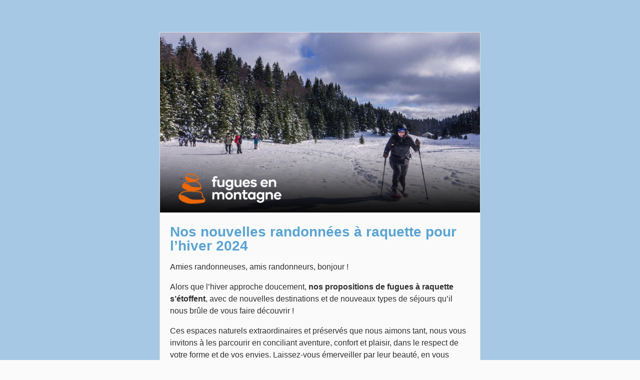

--- FILE ---
content_type: text/html; charset=utf-8
request_url: https://www.fuguesenmontagne.com/Nos-nouvelles-randonnees-a-raquette-pour-l-hiver-2024.html
body_size: 6624
content:


<!DOCTYPE html PUBLIC "-//W3C//DTD XHTML 1.0 Strict//EN" "http://www.w3.org/TR/xhtml1/DTD/xhtml1-strict.dtd">
<html>
<head>
	<meta http-equiv="Content-Type" content="text/html; charset=UTF-8">
	<title>Nos nouvelles randonnées à raquette pour l'hiver 2024</title>

	<!-- Open Graph Protocol -->
	<meta property="og:title" content="Nos nouvelles randonnées à raquette pour l&#039;hiver 2024" />
	<meta property="og:type" content="article" />
	<meta property="og:image" content="https://www.fuguesenmontagne.com/IMG/logo/_1210252_v2b.jpg?1702061040" />
	<meta property="og:url" content="https://www.fuguesenmontagne.com/Nos-nouvelles-randonnees-a-raquette-pour-l-hiver-2024.html" />
	<meta property="og:description" content="
Amies randonneuses, amis randonneurs, bonjour&amp;nbsp;! 

Alors que l’hiver approche doucement, nos propositions de fugues à raquette s’étoffent, avec de nouvelles destinations et de nouveaux types de séjours qu’il nous brûle de vous faire découvrir&amp;nbsp;! 

Ces espaces naturels extraordinaires et préservés que nous aimons tant, nous vous invitons à les parcourir en conciliant aventure, confort et plaisir, dans le respect  de votre forme et de vos envies. Laissez-vous émerveiller par leur beauté, en vous immergeant à nos côtés, le temps d’une randonnée hivernale, dans une nature surprenante et&amp;nbsp;(...)
" />
	<meta property="og:site_name" content="Fugues en montagne" />

	<style type="text/css">
		#outlook a {padding: 0;}
		body {width: 100% !important;}
		body {margin: 0;padding: 0;}
		img {border: none;font-size: 16px;font-weight: bold;height: auto;line-height: 100%;outline: none;text-decoration: none;text-transform: capitalize;-ms-interpolation-mode: bicubic;}
		img#headerImage{font-size:28px;}
		#backgroundTable {height: 100% !important;margin: 0;padding: 0;width: 100% !important;}
		body, .backgroundTable {background-color: #a6c8e5;}
		#templateContainer {border: 1px solid #DDDDDD;}
		h1,.h1,h2,.h2,h3,.h3,h4,.h4 {color: #202020;display: block;font-family: 'Helvetica Neue',Helvetica,Arial;font-size: 22px;font-weight: bold;line-height: 100%;margin-bottom: 10px;text-align: left;}
		h1,.h1 {color:#59a4d3;font-size: 28px;} h2,.h2 {font-size: 26px;}
		h3,.h3 {color:#59a4d3;font-size: 22px;}	h4,.h4 {font-size: 20px;}
		h5,.h5 {font-size: 18px;}	h6,.h6 {font-size: 16px;}
		.preheaderContent div {color: #303030;font-family: 'Helvetica Neue',Helvetica,Arial;font-size: 12px;line-height: 100%;text-align: left;}
		.preheaderContent div a:link, .preheaderContent div a:visited {color: #336699;font-weight: normal;text-decoration: underline;}
		.preheaderContent div img {height: auto;max-width: 600px;}
		#templateHeader {background-color: #FFFFFF;border-bottom: 0;}
		.headerContent {color: #202020;font-family: 'Helvetica Neue',Helvetica,Arial;font-size: 34px;font-weight: bold;line-height: 100%;padding: 0;text-align: center;vertical-align: middle;}
		.headerContent a:link, .headerContent a:visited {color: #336699;font-weight: normal;text-decoration: underline;}
		#headerImage {height: auto;max-width: 600px !important;}
		#templateContainer, .bodyContent {background-color: #FDFDFD;}
		.bodyContent div {color: #303030;font-family: 'Helvetica Neue',Helvetica,Arial;font-size: 16px;line-height: 150%;text-align: left;}
		.bodyContent div a:link, .bodyContent div a:visited {color: #336699;font-weight: normal;text-decoration: underline;}
		.bodyContent div .spip_documents_center { display: table; clear: both; margin: 1em auto; }
		.bodyContent div .spip_documents_left { margin-right: 15px; margin-bottom: 5px; }
		.bodyContent div .spip_documents_right { margin-left: 15px; margin-bottom: 5px; }
		.bodyContent img {display: inline;margin-bottom: 10px;}		
		#templateFooter a {color: #FFF;border-top: 0;}
		.footerContent div {color: #707070;font-family: 'Helvetica Neue',Helvetica,Arial;font-size: 14px;line-height: 125%;text-align: left;}
		.footerContent div a:link, .footerContent div a:visited {color: #336699;font-weight: normal;text-decoration: underline;}
		.footerContent img {display: inline;}
		#social {background-color: #eee;border: 1px solid #F5F5F5;}
		#social div {text-align: center;}
		#utility, #utility a {color: #FDFDFD;}
		#utility div {text-align: center;}
		img.puce {margin-bottom: 0}
		.spip_code, .spip_cadre {color: #606060;font-family: Courier,"Courier New",monospace;}
		textarea.spip_cadre {width: 100%;}
		.coloration_code ol {list-style: none;}
		figure {padding: 0;margin: 0;}
		@media only screen and (max-width: 640px) {
			html,body {width: 100% !important;}
			img {max-width: 100% !important;}
			#templatePreheader a, #templatePreheader {color: #FFF;}
			#templatePreheader {width: 100% !important;}
			.preheaderContent,.bodyContent,.footerContent {padding: 0 !important;}
			#templateContainer {width: 100% !important;border: 0 !important;}
			#templateHeader {width: 100% !important;border: 0 !important;}
			#templateBody {width: 100% !important;}
			#templateFooter {width: 100% !important;}
			#canspamBar {width: auto !important;}
			.archive_link {max-width: 50%}
			.padding {padding-left:0 !important;padding-right:0 !important;}
			.text {font-size: 16px !important;color: #101010 !important;}
		}
	</style>
<style type="text/css">.archive_link {visibility: hidden;}
.unsubscribe_link {visibility: hidden;}
.newsletter_inline_none {display: none;}
.newsletter_inline_hide {visibility: hidden;}</style></head>
<body leftmargin="0" marginwidth="0" topmargin="0" marginheight="0" offset="0"
      style="-webkit-text-size-adjust: none;margin: 0;padding: 0;background-color: #FAFAFA;width: 100% !important;">
<center>

	<table border="0" cellpadding="0" cellspacing="0" height="100%" width="100%" id="backgroundTable"
	       style="margin: 0;padding: 0;background-color: #a6c8e5; height: 100% !important;width: 100% !important;">
		<tr>
			<td align="center" valign="top" style="border-collapse: collapse;">
				<!-- // Begin Template Preheader \\ -->
				<table border="0" cellpadding="10" cellspacing="0" width="600" id="templatePreheader" >
					<tr>
						<td valign="top" class="preheaderContent" style="border-collapse: collapse;">

							<!-- // Begin Module: Standard Preheader \ -->
							<table border="0" cellpadding="10" cellspacing="0" width="100%">
								<tr>
									<td valign="top" style="border-collapse: collapse;"></td>
									<td valign="top" width="240" style="border-collapse: collapse;" class="archive_link">
										<div style="color: #505050;font-family: Arial;font-size: 12px;line-height: 100%;text-align: left;">
											Cet email ne s’affiche pas correctement ?<br><a href='https://www.fuguesenmontagne.com/Nos-nouvelles-randonnees-a-raquette-pour-l-hiver-2024.html' target="_blank"
											                                              style="color: #FFF;font-weight: normal;text-decoration: none;">Voir cette Infolettre dans votre navigateur</a>.
										</div>
									</td>
								</tr>
							</table>
							<!-- // End Module: Standard Preheader \ -->

						</td>
					</tr>
				</table>
				<!-- // End Template Preheader \\ -->
				<table border="0" cellpadding="0" cellspacing="0" width="600" id="templateContainer"
				       style="border: 1px solid #DDDDDD;background-color: #FFFFFF;">
					<tr>
						<td align="center" valign="top" style="border-collapse: collapse;">
							<!-- // Begin Template Header \\ -->
							<table border="0" cellpadding="0" cellspacing="0" width="600" id="templateHeader"
							       style="background-color: #FFFFFF;border-bottom: 0;">
								<tr>
									<td class="headerContent"
									    style="border-collapse: collapse;color: #202020;font-family: Arial;font-size: 34px;font-weight: bold;line-height: 100%;padding: 0;text-align: center;vertical-align: middle;">
										<!-- // Begin Module: Standard Header Image \\ -->
										<a href='https://www.fuguesenmontagne.com/'><img src="https://www.fuguesenmontagne.com/IMG/nl/29/28dce6916c456a387a2987e9adb715ed.fixed.png?1702061708" class="spip_logo" width="800" height="450" alt="" border="0" style="margin: 0;padding: 0;width: 640px;border: 0;height: auto;line-height: 100%;outline: none;font-size:28px;text-decoration: none;" /></a>
										<!-- // End Module: Standard Header Image \\ -->
									</td>
								</tr>
							</table>
							<!-- // End Template Header \\ -->
						</td>
					</tr>
					<tr>
						<td align="center" valign="top" style="border-collapse: collapse;">
							<!-- // Begin Template Body \\ -->
							<table border="0" cellpadding="0" cellspacing="0" width="600" id="templateBody">
								<tr>
									<td valign="top" class="bodyContent" style="border-collapse: collapse;background-color: #FAFAFA;">

										<!-- // Begin Module: Standard Content \\ -->
										<table border="0" cellpadding="20" cellspacing="0" width="100%">
											<tr>
												<td valign="top" style="border-collapse: collapse;">
													<div
														style="color: #505050;font-family: Arial;font-size: 14px;line-height: 150%;text-align: left;">
														<h1 class="h1" style="color: color:#567b38;display: block;font-family: Arial;font-size: 28px;font-weight: bold;line-height: 100%;margin-top: 0;margin-right: 0;margin-bottom: 10px;margin-left: 0;text-align: left;">
															Nos nouvelles randonnées à raquette pour l’hiver 2024</h1>
															<div style="color: #505050;font-family: Helvetica Neue, Helvetica, Arial;font-size: 12px;line-height: 100%;text-align: left;">
											<div class=""><p>Amies randonneuses, amis randonneurs, bonjour&nbsp;!</p>
<p>Alors que l’hiver approche doucement, <strong>nos propositions de fugues à raquette s’étoffent</strong>, avec de nouvelles destinations et de nouveaux types de séjours qu’il nous brûle de vous faire découvrir&nbsp;!</p>
<p>Ces espaces naturels extraordinaires et préservés que nous aimons tant, nous vous invitons à les parcourir en conciliant aventure, confort et plaisir, dans le respect  de votre forme et de vos envies. Laissez-vous émerveiller par leur beauté, en vous immergeant à nos côtés, le temps d’une randonnée hivernale, dans une nature surprenante et ressourçante&nbsp;!</p></div>
										</div>
														<div class=""><div class='spip_document_426 spip_document spip_documents spip_document_image spip_documents_center spip_document_center'>
<figure class="spip_doc_inner">

 <a href='https://www.fuguesenmontagne.com/IMG/jpg/4-2.jpg' class="spip_doc_lien mediabox" type="image/jpeg">
		<img src="https://www.fuguesenmontagne.com/IMG/nl/29/8914314a47a7190b8c4c263769cd6168.fixed.jpg?1702061708" width="600" height="450" class="img-fluid" alt="" /></a>
</figure>
</div>
<p><strong>Départs assurés, le Queyras est à l’honneur&nbsp;!</strong><br class='autobr' />
Les <a href="https://fuguesenmontagne.tumblr.com/" class="spip_out" rel="external">premières neiges</a> ont été précoces cet automne dans les Alpes du sud. Ça tombe bien&nbsp;! Nous avons dores et déjà plusieurs départs de séjours assurés entre Queyras et Briançonnais.</p>
<h2 class="spip"></h2>
<p>Vous ne savez pas encore où fêter le nouvel an&nbsp;? Rejoignez-nous, <strong>dès le 29 décembre</strong>, du côté de Cervières, pour un long week-end sportif et festif&nbsp;: «&nbsp;<a href='https://www.fuguesenmontagne.com//Week-end-de-fin-d-annee-a-raquette-dans-la-Vallee-d-Izoard.html'>Week-end de fin d’année à raquette dans la Vallée d’Izoard</a>&nbsp;».</p>
<h2 class="spip"></h2>
<p>Notre tout nouveau séjour semi-itinérant dans le Queyras «&nbsp;<a href='https://www.fuguesenmontagne.com//Escapade-a-raquette-au-coeur-du-Queyras.html'>Escapade à raquette au cœur du Queyras</a>&nbsp;», présenté ci-dessous, attire déjà des curieux. Venez le découvrir avec nous, <strong>le départ du 4 février est assuré</strong>.</p>
<h2 class="spip"></h2>
<p>Si vous êtes plus amateurs d’itinérance pure, la «&nbsp;<a href='https://www.fuguesenmontagne.com//Traversee-a-raquette-du-Queyras-au-Piemont.html'>Traversée à raquette du Queyras au Piémont</a>&nbsp;» est faîte pour vous&nbsp;! <strong>Le départ du 5 février est assuré</strong>.</p>
<h2 class="spip"></h2>
<p>Enfin, si vous préférez vous balader en étoile au départ d’une auberge confortable, dans une vallée très préservée, prenez le temps d’arpenter «&nbsp;<a href='https://www.fuguesenmontagne.com//Week-end-de-fin-d-annee-a-raquette-dans-la-Vallee-d-Izoard.html'>Cervières, vallée sauvage du Briançonnais à raquette</a>&nbsp;», <strong>le départ du 28 janvier est assuré</strong>.</p>
<h2 class="spip"></h2>
<p>Vous êtes un groupe d’amis ou un club de randonnée et vous souhaitez partager un moment convivial à Cervières&nbsp;? Sachez que, de samedi 27 janvier à samedi 3 février, nous avons un <a href="https://www.chalet-montagne.com/locations-vacances-montagne/7211-location-chalet-de-luxe-serre-chevalier-1200-briancon.html" class="spip_out" rel="external">superbe gîte</a> de 10 places disponible. Nous pouvons y organiser pour vous le séjour  «&nbsp;<a href='https://www.fuguesenmontagne.com//decouverte-vallee-izoard-raquette.html'>Découverte de la Vallée d’Izoard à raquette</a>&nbsp;». N’hésitez-pas à nous faire une demande de devis.</p>
<h2 class="spip"></h2>
<p><strong>On vous prévient, ça va «&nbsp;swinguer&nbsp;»&nbsp;! </strong> <br class='autobr' />
Pour commencer, nous vous proposons d’allier les saveurs de deux gourmandises, dans un magnifique écrin de montagne, avec notre séjour «&nbsp;<a href='https://www.fuguesenmontagne.com//Raquettes-et-Jazz-au-pied-d-Izoard.html'>Raquettes et Jazz au pied de l’Izoard</a>&nbsp;»&nbsp;! Le plaisir de se balader à raquette au cœur des paysages grandioses de la vallée de Cervières et d’en découvrir les petits coins secrets, sera «&nbsp;amplifié&nbsp;» (c’est le cas de le dire&nbsp;!), par les deux diners-concerts prévus le mardi et le jeudi soir au Théâtre du Briançonnais, dans le cadre du renommé festival Altitude Jazz&nbsp;! Ambiance montagne la journée donc, ambiance musicale et festive après l’effort… et convivialité toujours&nbsp;!</p>
<div class='spip_document_417 spip_document spip_documents spip_document_image spip_documents_center spip_document_center'>
<figure class="spip_doc_inner">

 <a href='https://www.fuguesenmontagne.com/IMG/jpg/jazz.jpg' class="spip_doc_lien mediabox" type="image/jpeg">
		<img src="https://www.fuguesenmontagne.com/IMG/nl/29/a624bb137ba9c09099e5c9a3c21ce565.fixed.jpg?1702061708" width="600" height="400" class="img-fluid" alt="" /></a>
</figure>
</div>
<p><strong>Partez à la découverte du Grand Blanc Jurassien, le temps d’une semaine ou d’un week-end</strong><br class='autobr' />
Pour l’hiver 2024, nous vous proposons deux nouvelles fugues, à la semaine ou le temps d’un week-end <i>(toutes deux accessibles en train via Dijon, d’où partira et reviendra notre navette gratuite)</i>, vers un massif qui nous tient à cœur&nbsp;: le Haut Jura. Pour les amateurs de sommets, notre séjour «&nbsp;<a href='https://www.fuguesenmontagne.com//Balades-sauvages-a-raquette-au-coeur-du-Haut-Jura.html'>balades sauvages à raquettes au cœur du Haut Jura</a>&nbsp;», vous promet, une semaine durant, une véritable immersion dans le grand blanc jurassien… et quelques ascensions aussi emblématiques qu’accessibles (la Dôle, le Noirmont, le Crêt de Chalam...), dont vous garderez longtemps le souvenir&nbsp;! Quant à notre formule week-end «&nbsp;<a href='https://www.fuguesenmontagne.com//Entre-combes-et-crets-escapade-jurassienne-en-raquette.html'>entre combes et crêts, escapade jurassienne à raquette</a>&nbsp;», elle vous emmènera explorer ces reliefs si particuliers, tantôt à l’abri d’une forêt capitonnée sous la neige, tantôt au fil de clairières s’ouvrant sur de somptueux paysages nordiques… avec parfois cette étrange mais ô combien grisante impression de vous balader en Scandinavie ou au Canada&nbsp;!</p>
<div class='spip_document_418 spip_document spip_documents spip_document_image spip_documents_center spip_document_center'>
<figure class="spip_doc_inner">

 <a href='https://www.fuguesenmontagne.com/IMG/jpg/7-2.jpg' class="spip_doc_lien mediabox" type="image/jpeg">
		<img src="https://www.fuguesenmontagne.com/IMG/nl/29/5d16963d867cb1c57151a131d52af140.fixed.jpg?1702061708" width="600" height="337" class="img-fluid" alt="" /></a>
</figure>
</div>
<p><strong>Et vous&nbsp;? Avez-vous déjà observé une aurore boréale en prenant un bain dans des sources chaudes&nbsp;?!</strong><br class='autobr' />
Poursuivons avec une autre fugue plus dépaysante encore&nbsp;: l’Islande&nbsp;! Notre séjour «&nbsp;<a href='https://www.fuguesenmontagne.com//Raquette-et-sources-chaudes-de-Landmanalaugar.html'>Raquette et sources chaudes de Landmannalaugar</a>&nbsp;» vous promet une véritable aventure dans le sud des hautes terres Islandaises, à mi-chemin entre Jules Vernes et Jack London. Une zone géothermale très active, bordée de vestiges volcaniques – anciennes coulées, caldeira…, pourtant recouverte de neige et coiffée de gigantesques glaciers qui se perdent dans l’horizon&nbsp;! Des terrains de jeu exceptionnels pour d’incroyables randonnées, dans les paysages grandioses du Landmannalaugar enneigé, où se nichent notre confortable refuge et… ses sources chaudes naturelles, baignées de la douce lumière des aurores boréales&nbsp;!</p>
<div class='spip_document_419 spip_document spip_documents spip_document_image spip_documents_center spip_document_center'>
<figure class="spip_doc_inner">

 <a href='https://www.fuguesenmontagne.com/IMG/jpg/islande_1.jpg' class="spip_doc_lien mediabox" type="image/jpeg">
		<img src="https://www.fuguesenmontagne.com/IMG/nl/29/31a2dcec882a4e211ad099189cf9e05d.fixed.jpg?1702061708" width="600" height="450" class="img-fluid" alt="" /></a>
</figure>
</div>
<p><strong>Une très belle immersion au cœur du Queyras</strong><br class='autobr' />
Nous voici donc arrivés à notre dernière nouveauté&nbsp;: une fugue d’altitude semi-itinérante dans les paysages ensoleillés du superbe massif du Queyras, avec trois hébergements différents, spécialement prévue pour les passionnés des cimes&nbsp;! En effet, avec (entre autres) l’ascension d’un «&nbsp;3000&nbsp;» et deux nuits en refuge à plus de 2500 mètres d’altitude,  notre «&nbsp;<a href='https://www.fuguesenmontagne.com//Escapade-a-raquette-au-coeur-du-Queyras.html'>escapade à raquettes au cœur du Queyras</a>&nbsp;» vous promet une expérience unique et bouleversante, en toute sécurité, dans de véritables paysages de haute montagne. Et parce qu’une bonne nouvelle ne vient jamais seule, sachez que cette nouvelle fugue est déjà assurée, et il ne reste déjà plus que quelques places disponibles&nbsp;!</p>
<div class='spip_document_420 spip_document spip_documents spip_document_image spip_documents_center spip_document_center'>
<figure class="spip_doc_inner">

 <a href='https://www.fuguesenmontagne.com/IMG/jpg/queyras_2.jpg' class="spip_doc_lien mediabox" type="image/jpeg">
		<img src="https://www.fuguesenmontagne.com/IMG/nl/29/a826cb5ee26e0cb431aec11d045f47a5.fixed.jpg?1702061708" width="600" height="450" class="img-fluid" alt="" /></a>
</figure>
</div>
<p><strong>N’hésitez pas à nous faire part de vos envies, idées ou projets&nbsp;!</strong><br class='autobr' />
Tous nos séjours s’adressent aux randonneurs individuels, ainsi qu’aux groupes constitués&nbsp;: famille, groupe d’amis, tribu, club de randonnée...auxquels, sur simple demande, nous adressons une offre personnalisée.</p>
<p>Nous nous tenons entièrement à l’écoute de vos projets particuliers, à tout moment de l’année. De vos idées et envies à nos fugues, il n’y a qu’un pas&nbsp;: n’hésitez pas à le franchir&nbsp;! Nous vous concocterons alors un séjour de randonnée «&nbsp;sur mesure&nbsp;».</p>
<div class='spip_document_422 spip_document spip_documents spip_document_image spip_documents_center spip_document_center'>
<figure class="spip_doc_inner">

 <a href='https://www.fuguesenmontagne.com/IMG/jpg/1.jpg' class="spip_doc_lien mediabox" type="image/jpeg">
		<img src="https://www.fuguesenmontagne.com/IMG/nl/29/265dd5d4de34d1bd6599a4c7f29a55c9.fixed.jpg?1702061708" width="600" height="337" class="img-fluid" alt="" /></a>
</figure>
</div>
<p>Dans l’espoir de vous retrouver encore nombreux cet hiver, nous vous disons à bientôt sur les raquettes&nbsp;!</p>
<p>L’équipe de Fugues en Montagne</p></div>
													</div>
												</td>
											</tr>
										</table>
										<!-- // End Module: Standard Content \\ -->

									</td>
								</tr>
								
							</table>
							<!-- // End Template Body \\ -->
						</td>
					</tr>
					<tr>
						<td align="center" valign="top" style="background-color: #59a4d3;
color: #FFF;">
							<!-- // Begin Template Footer \\ -->
							<table border="0" cellpadding="10" cellspacing="0" width="600" id="templateFooter" >
								<tr>
									<td valign="top" class="footerContent" style="border-collapse: collapse;">

										<!-- // Begin Module: Standard Footer \\ -->
										<table border="0" cellpadding="10" cellspacing="0" width="100%">
											<tr>
												<td colspan="2" valign="middle" >
													
												</td>
											</tr>
											<tr>
												<td valign="top" width="350" style="border-collapse: collapse;">
												<div
														style="color: #333366;font-family: Helvetica Neue, Helvetica, Arial;font-size: 15px;line-height: 150%;text-align: left;">
												<strong>Besoin d'un renseignement ? <br />Pour nous contacter :</strong> 
													<br />> Web : <a href='https://www.fuguesenmontagne.com/' title="">www.fuguesenmontagne.com</a>
													<br />> Courriel : <a href="mailto:contact@fuguesenmontagne.com">contact@fuguesenmontagne.com</a>
<br />> Tel : <a href="tel:+33764429965">+33 (0)7 64 42 99 65 </a>
<br />> Retrouvez nous également sur les réseaux sociaux </div>
													
						<span
														style="color: #FFF;font-family: Helvetica Neue, Helvetica, Arial;font-size: 14px;line-height: 135%;text-align: left;">	
						<a href="https://www.facebook.com/fuguesenmontagne" title="Facebook">Facebook</a>&nbsp;&nbsp;&amp;&nbsp;
														</span>
					
						<span
														style="color: #FFF;font-family: Helvetica Neue, Helvetica, Arial;font-size: 14px;line-height: 135%;text-align: left;">	
						<a href="https://www.instagram.com/fuguesenmontagne/" title="Instagram ">Instagram </a>&nbsp;&nbsp;&amp;&nbsp;
														</span>
					
						<span
														style="color: #FFF;font-family: Helvetica Neue, Helvetica, Arial;font-size: 14px;line-height: 135%;text-align: left;">	
						<a href="https://fuguesenmontagne.tumblr.com/" title="Tumblr">Tumblr</a>&nbsp;&nbsp;
														</span>
					
												</td>
												<td valign="top" width="150" id="logo_site" style="border-collapse: collapse;">
													<div
														style="color: #FFF;font-family: Helvetica Neue, Helvetica, Arial;font-size: 14px;line-height: 125%;text-align: right;">
														<a href='https://www.fuguesenmontagne.com/'><img src="https://www.fuguesenmontagne.com/IMG/nl/29/3f532fc7287a048f3221e27299a67e94.fixed.png?1702061708" class="spip_logo" width="169" height="50" alt="Fugues en montagne" /></a>
													</div>
													<div
														style="color: #FFF;font-family: Helvetica Neue, Helvetica, Arial;font-size: 14px;line-height: 125%;text-align: right;">
														<p>&nbsp;</p>
														
													</div>
												</td>
											</tr>
											<tr>
												<td colspan="2" valign="middle" id="utility">
													<div class="unsubscribe_link"
														style="color: #FFF;font-family: Helvetica Neue, Helvetica, Arial;font-size: 14px;line-height: 125%;text-align: right;">
														Cet email a été envoyé à : mail@example.org<br />
														&nbsp;<a href="./"
														         style="color: #a6c8e5;font-weight: normal;text-decoration: none;">Me désinscrire de cette newsletter</a>&nbsp;

													</div>
												</td>
											</tr>
										</table>
										<!-- // End Module: Standard Footer \\ -->

									</td>
								</tr>
							</table>
							<!-- // End Template Footer \\ -->
						</td>
					</tr>
				</table>
				<br>
			</td>
		</tr>
	</table>
</center>
<script type="text/javascript">tarteaucitron.user.googletagmanagerId = 'G-M7HMX4BXN1';
(tarteaucitron.job = tarteaucitron.job || []).push('googletagmanager');
</script></body>
</html>

